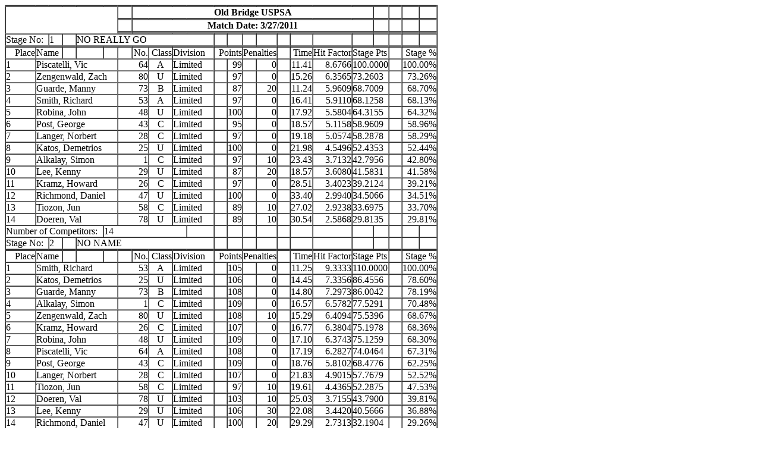

--- FILE ---
content_type: text/html
request_url: http://www.obcats.com/obcats-scores/2011-03-27/Pistol%20Limited.htm
body_size: 4024
content:
<title></title>
<TABLE CELLSPACING=0 CELLPADDING=0 BORDER=1 WIDTH=649>

<TR><TD NOWRAP WIDTH=33><TD NOWRAP WIDTH=22><TD NOWRAP WIDTH=22><TD NOWRAP WIDTH=22><TD NOWRAP WIDTH=44><TD NOWRAP WIDTH=22><TD NOWRAP WIDTH=22><TD NOWRAP WIDTH=22><TD NOWRAP WIDTH=33><TD NOWRAP WIDTH=22><TD NOWRAP WIDTH=44><TD NOWRAP WIDTH=22><TD NOWRAP WIDTH=22><TD NOWRAP WIDTH=22><TD NOWRAP WIDTH=33><TD NOWRAP WIDTH=22><TD NOWRAP WIDTH=33><TD NOWRAP WIDTH=66><TD NOWRAP WIDTH=33><TD NOWRAP WIDTH=22><TD NOWRAP WIDTH=22><TD NOWRAP WIDTH=22><TD NOWRAP WIDTH=22></TR>
<TR>
    <TH ALIGN=left COLSPAN=6 ROWSPAN=5></TH>





    <TD></TD>
    <TH COLSPAN=12>Old Bridge USPSA</TH>











    <TD></TD>
    <TD></TD>
    <TD></TD>
    <TD></TD>
</TR>
<TR>






    <TD></TD>
    <TD></TD>
    <TD></TD>
    <TD></TD>
    <TD></TD>
    <TD></TD>
    <TD></TD>
    <TD></TD>
    <TD></TD>
    <TD></TD>
    <TD></TD>
    <TD></TD>
    <TD></TD>
    <TD></TD>
    <TD></TD>
    <TD></TD>
    <TD></TD>
</TR>
<TR>






    <TD></TD>
    <TH COLSPAN=12>Match Date: 3/27/2011</TH>











    <TD></TD>
    <TD></TD>
    <TD></TD>
    <TD></TD>
</TR>
<TR>






    <TD></TD>
    <TH COLSPAN=12> </TH>











    <TD></TD>
    <TD></TD>
    <TD></TD>
    <TD></TD>
</TR>
<TR>






    <TD></TD>
    <TD></TD>
    <TD></TD>
    <TD></TD>
    <TD></TD>
    <TD></TD>
    <TD></TD>
    <TD></TD>
    <TD></TD>
    <TD></TD>
    <TD></TD>
    <TD></TD>
    <TD></TD>
    <TD></TD>
    <TD></TD>
    <TD></TD>
    <TD></TD>
</TR>
<TR>
    <TD NOWRAP COLSPAN=2>Stage No:</TD>

    <TD NOWRAP>1</TD>
    <TD></TD>
    <TD NOWRAP COLSPAN=7>NO REALLY GO</TD>






    <TD></TD>
    <TD></TD>
    <TD></TD>
    <TD></TD>
    <TD></TD>
    <TD></TD>
    <TD></TD>
    <TD></TD>
    <TD></TD>
    <TD></TD>
    <TD></TD>
    <TD></TD>
</TR>
<TR>
    <TD></TD>
    <TD></TD>
    <TD></TD>
    <TD></TD>
    <TD></TD>
    <TD></TD>
    <TD></TD>
    <TD></TD>
    <TD></TD>
    <TD></TD>
    <TD></TD>
    <TD></TD>
    <TD></TD>
    <TD></TD>
    <TD></TD>
    <TD></TD>
    <TD></TD>
    <TD></TD>
    <TD></TD>
    <TD></TD>
    <TD></TD>
    <TD></TD>
    <TD></TD>
</TR>
<TR>
    <TD NOWRAP ALIGN=right>Place</TD>
    <TD NOWRAP COLSPAN=2>Name</TD>

    <TD></TD>
    <TD></TD>
    <TD></TD>
    <TD></TD>
    <TD NOWRAP ALIGN=right>No.</TD>
    <TD NOWRAP ALIGN=right>Class</TD>
    <TD NOWRAP COLSPAN=2>Division</TD>

    <TD NOWRAP ALIGN=right COLSPAN=2>Points</TD>

    <TD NOWRAP ALIGN=right COLSPAN=2>Penalties</TD>

    <TD></TD>
    <TD NOWRAP ALIGN=right>Time</TD>
    <TD NOWRAP>Hit Factor</TD>
    <TD NOWRAP COLSPAN=2>Stage Pts</TD>

    <TD></TD>
    <TD NOWRAP ALIGN=right COLSPAN=2>Stage %</TD>

</TR>
<TR>
    <TD NOWRAP>   1</TD>
    <TD NOWRAP COLSPAN=5>Piscatelli, Vic</TD>




    <TD NOWRAP ALIGN=right COLSPAN=2>64</TD>

    <TD NOWRAP ALIGN=center>A</TD>
    <TD NOWRAP COLSPAN=2>Limited</TD>

    <TD></TD>
    <TD NOWRAP ALIGN=right>99</TD>
    <TD></TD>
    <TD NOWRAP ALIGN=right>0</TD>
    <TD></TD>
    <TD NOWRAP ALIGN=right>11.41</TD>
    <TD NOWRAP ALIGN=right>8.6766</TD>
    <TD NOWRAP COLSPAN=2>100.0000</TD>

    <TD></TD>
    <TD NOWRAP ALIGN=right COLSPAN=2>100.00%</TD>

</TR>
<TR>
    <TD NOWRAP>   2</TD>
    <TD NOWRAP COLSPAN=5>Zengenwald, Zach</TD>




    <TD NOWRAP ALIGN=right COLSPAN=2>80</TD>

    <TD NOWRAP ALIGN=center>U</TD>
    <TD NOWRAP COLSPAN=2>Limited</TD>

    <TD></TD>
    <TD NOWRAP ALIGN=right>97</TD>
    <TD></TD>
    <TD NOWRAP ALIGN=right>0</TD>
    <TD></TD>
    <TD NOWRAP ALIGN=right>15.26</TD>
    <TD NOWRAP ALIGN=right>6.3565</TD>
    <TD NOWRAP COLSPAN=2>73.2603</TD>

    <TD></TD>
    <TD NOWRAP ALIGN=right COLSPAN=2>73.26%</TD>

</TR>
<TR>
    <TD NOWRAP>   3</TD>
    <TD NOWRAP COLSPAN=5>Guarde, Manny</TD>




    <TD NOWRAP ALIGN=right COLSPAN=2>73</TD>

    <TD NOWRAP ALIGN=center>B</TD>
    <TD NOWRAP COLSPAN=2>Limited</TD>

    <TD></TD>
    <TD NOWRAP ALIGN=right>87</TD>
    <TD></TD>
    <TD NOWRAP ALIGN=right>20</TD>
    <TD></TD>
    <TD NOWRAP ALIGN=right>11.24</TD>
    <TD NOWRAP ALIGN=right>5.9609</TD>
    <TD NOWRAP COLSPAN=2>68.7009</TD>

    <TD></TD>
    <TD NOWRAP ALIGN=right COLSPAN=2>68.70%</TD>

</TR>
<TR>
    <TD NOWRAP>   4</TD>
    <TD NOWRAP COLSPAN=5>Smith, Richard</TD>




    <TD NOWRAP ALIGN=right COLSPAN=2>53</TD>

    <TD NOWRAP ALIGN=center>A</TD>
    <TD NOWRAP COLSPAN=2>Limited</TD>

    <TD></TD>
    <TD NOWRAP ALIGN=right>97</TD>
    <TD></TD>
    <TD NOWRAP ALIGN=right>0</TD>
    <TD></TD>
    <TD NOWRAP ALIGN=right>16.41</TD>
    <TD NOWRAP ALIGN=right>5.9110</TD>
    <TD NOWRAP COLSPAN=2>68.1258</TD>

    <TD></TD>
    <TD NOWRAP ALIGN=right COLSPAN=2>68.13%</TD>

</TR>
<TR>
    <TD NOWRAP>   5</TD>
    <TD NOWRAP COLSPAN=5>Robina, John</TD>




    <TD NOWRAP ALIGN=right COLSPAN=2>48</TD>

    <TD NOWRAP ALIGN=center>U</TD>
    <TD NOWRAP COLSPAN=2>Limited</TD>

    <TD></TD>
    <TD NOWRAP ALIGN=right>100</TD>
    <TD></TD>
    <TD NOWRAP ALIGN=right>0</TD>
    <TD></TD>
    <TD NOWRAP ALIGN=right>17.92</TD>
    <TD NOWRAP ALIGN=right>5.5804</TD>
    <TD NOWRAP COLSPAN=2>64.3155</TD>

    <TD></TD>
    <TD NOWRAP ALIGN=right COLSPAN=2>64.32%</TD>

</TR>
<TR>
    <TD NOWRAP>   6</TD>
    <TD NOWRAP COLSPAN=5>Post, George</TD>




    <TD NOWRAP ALIGN=right COLSPAN=2>43</TD>

    <TD NOWRAP ALIGN=center>C</TD>
    <TD NOWRAP COLSPAN=2>Limited</TD>

    <TD></TD>
    <TD NOWRAP ALIGN=right>95</TD>
    <TD></TD>
    <TD NOWRAP ALIGN=right>0</TD>
    <TD></TD>
    <TD NOWRAP ALIGN=right>18.57</TD>
    <TD NOWRAP ALIGN=right>5.1158</TD>
    <TD NOWRAP COLSPAN=2>58.9609</TD>

    <TD></TD>
    <TD NOWRAP ALIGN=right COLSPAN=2>58.96%</TD>

</TR>
<TR>
    <TD NOWRAP>   7</TD>
    <TD NOWRAP COLSPAN=5>Langer, Norbert</TD>




    <TD NOWRAP ALIGN=right COLSPAN=2>28</TD>

    <TD NOWRAP ALIGN=center>C</TD>
    <TD NOWRAP COLSPAN=2>Limited</TD>

    <TD></TD>
    <TD NOWRAP ALIGN=right>97</TD>
    <TD></TD>
    <TD NOWRAP ALIGN=right>0</TD>
    <TD></TD>
    <TD NOWRAP ALIGN=right>19.18</TD>
    <TD NOWRAP ALIGN=right>5.0574</TD>
    <TD NOWRAP COLSPAN=2>58.2878</TD>

    <TD></TD>
    <TD NOWRAP ALIGN=right COLSPAN=2>58.29%</TD>

</TR>
<TR>
    <TD NOWRAP>   8</TD>
    <TD NOWRAP COLSPAN=5>Katos, Demetrios</TD>




    <TD NOWRAP ALIGN=right COLSPAN=2>25</TD>

    <TD NOWRAP ALIGN=center>U</TD>
    <TD NOWRAP COLSPAN=2>Limited</TD>

    <TD></TD>
    <TD NOWRAP ALIGN=right>100</TD>
    <TD></TD>
    <TD NOWRAP ALIGN=right>0</TD>
    <TD></TD>
    <TD NOWRAP ALIGN=right>21.98</TD>
    <TD NOWRAP ALIGN=right>4.5496</TD>
    <TD NOWRAP COLSPAN=2>52.4353</TD>

    <TD></TD>
    <TD NOWRAP ALIGN=right COLSPAN=2>52.44%</TD>

</TR>
<TR>
    <TD NOWRAP>   9</TD>
    <TD NOWRAP COLSPAN=5>Alkalay, Simon</TD>




    <TD NOWRAP ALIGN=right COLSPAN=2>1</TD>

    <TD NOWRAP ALIGN=center>C</TD>
    <TD NOWRAP COLSPAN=2>Limited</TD>

    <TD></TD>
    <TD NOWRAP ALIGN=right>97</TD>
    <TD></TD>
    <TD NOWRAP ALIGN=right>10</TD>
    <TD></TD>
    <TD NOWRAP ALIGN=right>23.43</TD>
    <TD NOWRAP ALIGN=right>3.7132</TD>
    <TD NOWRAP COLSPAN=2>42.7956</TD>

    <TD></TD>
    <TD NOWRAP ALIGN=right COLSPAN=2>42.80%</TD>

</TR>
<TR>
    <TD NOWRAP>  10</TD>
    <TD NOWRAP COLSPAN=5>Lee, Kenny</TD>




    <TD NOWRAP ALIGN=right COLSPAN=2>29</TD>

    <TD NOWRAP ALIGN=center>U</TD>
    <TD NOWRAP COLSPAN=2>Limited</TD>

    <TD></TD>
    <TD NOWRAP ALIGN=right>87</TD>
    <TD></TD>
    <TD NOWRAP ALIGN=right>20</TD>
    <TD></TD>
    <TD NOWRAP ALIGN=right>18.57</TD>
    <TD NOWRAP ALIGN=right>3.6080</TD>
    <TD NOWRAP COLSPAN=2>41.5831</TD>

    <TD></TD>
    <TD NOWRAP ALIGN=right COLSPAN=2>41.58%</TD>

</TR>
<TR>
    <TD NOWRAP>  11</TD>
    <TD NOWRAP COLSPAN=5>Kramz, Howard</TD>




    <TD NOWRAP ALIGN=right COLSPAN=2>26</TD>

    <TD NOWRAP ALIGN=center>C</TD>
    <TD NOWRAP COLSPAN=2>Limited</TD>

    <TD></TD>
    <TD NOWRAP ALIGN=right>97</TD>
    <TD></TD>
    <TD NOWRAP ALIGN=right>0</TD>
    <TD></TD>
    <TD NOWRAP ALIGN=right>28.51</TD>
    <TD NOWRAP ALIGN=right>3.4023</TD>
    <TD NOWRAP COLSPAN=2>39.2124</TD>

    <TD></TD>
    <TD NOWRAP ALIGN=right COLSPAN=2>39.21%</TD>

</TR>
<TR>
    <TD NOWRAP>  12</TD>
    <TD NOWRAP COLSPAN=5>Richmond, Daniel</TD>




    <TD NOWRAP ALIGN=right COLSPAN=2>47</TD>

    <TD NOWRAP ALIGN=center>U</TD>
    <TD NOWRAP COLSPAN=2>Limited</TD>

    <TD></TD>
    <TD NOWRAP ALIGN=right>100</TD>
    <TD></TD>
    <TD NOWRAP ALIGN=right>0</TD>
    <TD></TD>
    <TD NOWRAP ALIGN=right>33.40</TD>
    <TD NOWRAP ALIGN=right>2.9940</TD>
    <TD NOWRAP COLSPAN=2>34.5066</TD>

    <TD></TD>
    <TD NOWRAP ALIGN=right COLSPAN=2>34.51%</TD>

</TR>
<TR>
    <TD NOWRAP>  13</TD>
    <TD NOWRAP COLSPAN=5>Tiozon, Jun</TD>




    <TD NOWRAP ALIGN=right COLSPAN=2>58</TD>

    <TD NOWRAP ALIGN=center>C</TD>
    <TD NOWRAP COLSPAN=2>Limited</TD>

    <TD></TD>
    <TD NOWRAP ALIGN=right>89</TD>
    <TD></TD>
    <TD NOWRAP ALIGN=right>10</TD>
    <TD></TD>
    <TD NOWRAP ALIGN=right>27.02</TD>
    <TD NOWRAP ALIGN=right>2.9238</TD>
    <TD NOWRAP COLSPAN=2>33.6975</TD>

    <TD></TD>
    <TD NOWRAP ALIGN=right COLSPAN=2>33.70%</TD>

</TR>
<TR>
    <TD NOWRAP>  14</TD>
    <TD NOWRAP COLSPAN=5>Doeren, Val</TD>




    <TD NOWRAP ALIGN=right COLSPAN=2>78</TD>

    <TD NOWRAP ALIGN=center>U</TD>
    <TD NOWRAP COLSPAN=2>Limited</TD>

    <TD></TD>
    <TD NOWRAP ALIGN=right>89</TD>
    <TD></TD>
    <TD NOWRAP ALIGN=right>10</TD>
    <TD></TD>
    <TD NOWRAP ALIGN=right>30.54</TD>
    <TD NOWRAP ALIGN=right>2.5868</TD>
    <TD NOWRAP COLSPAN=2>29.8135</TD>

    <TD></TD>
    <TD NOWRAP ALIGN=right COLSPAN=2>29.81%</TD>

</TR>
<TR>
    <TD NOWRAP COLSPAN=5>Number of Competitors:</TD>




    <TD NOWRAP COLSPAN=5>14</TD>




    <TD></TD>
    <TD></TD>
    <TD></TD>
    <TD></TD>
    <TD></TD>
    <TD></TD>
    <TD></TD>
    <TD></TD>
    <TD></TD>
    <TD></TD>
    <TD></TD>
    <TD></TD>
    <TD></TD>
</TR>
<TR>
    <TD NOWRAP COLSPAN=2>Stage No:</TD>

    <TD NOWRAP>2</TD>
    <TD></TD>
    <TD NOWRAP COLSPAN=7>NO NAME</TD>






    <TD></TD>
    <TD></TD>
    <TD></TD>
    <TD></TD>
    <TD></TD>
    <TD></TD>
    <TD></TD>
    <TD></TD>
    <TD></TD>
    <TD></TD>
    <TD></TD>
    <TD></TD>
</TR>
<TR>
    <TD></TD>
    <TD></TD>
    <TD></TD>
    <TD></TD>
    <TD></TD>
    <TD></TD>
    <TD></TD>
    <TD></TD>
    <TD></TD>
    <TD></TD>
    <TD></TD>
    <TD></TD>
    <TD></TD>
    <TD></TD>
    <TD></TD>
    <TD></TD>
    <TD></TD>
    <TD></TD>
    <TD></TD>
    <TD></TD>
    <TD></TD>
    <TD></TD>
    <TD></TD>
</TR>
<TR>
    <TD NOWRAP ALIGN=right>Place</TD>
    <TD NOWRAP COLSPAN=2>Name</TD>

    <TD></TD>
    <TD></TD>
    <TD></TD>
    <TD></TD>
    <TD NOWRAP ALIGN=right>No.</TD>
    <TD NOWRAP ALIGN=right>Class</TD>
    <TD NOWRAP COLSPAN=2>Division</TD>

    <TD NOWRAP ALIGN=right COLSPAN=2>Points</TD>

    <TD NOWRAP ALIGN=right COLSPAN=2>Penalties</TD>

    <TD></TD>
    <TD NOWRAP ALIGN=right>Time</TD>
    <TD NOWRAP>Hit Factor</TD>
    <TD NOWRAP COLSPAN=2>Stage Pts</TD>

    <TD></TD>
    <TD NOWRAP ALIGN=right COLSPAN=2>Stage %</TD>

</TR>
<TR>
    <TD NOWRAP>   1</TD>
    <TD NOWRAP COLSPAN=5>Smith, Richard</TD>




    <TD NOWRAP ALIGN=right COLSPAN=2>53</TD>

    <TD NOWRAP ALIGN=center>A</TD>
    <TD NOWRAP COLSPAN=2>Limited</TD>

    <TD></TD>
    <TD NOWRAP ALIGN=right>105</TD>
    <TD></TD>
    <TD NOWRAP ALIGN=right>0</TD>
    <TD></TD>
    <TD NOWRAP ALIGN=right>11.25</TD>
    <TD NOWRAP ALIGN=right>9.3333</TD>
    <TD NOWRAP COLSPAN=2>110.0000</TD>

    <TD></TD>
    <TD NOWRAP ALIGN=right COLSPAN=2>100.00%</TD>

</TR>
<TR>
    <TD NOWRAP>   2</TD>
    <TD NOWRAP COLSPAN=5>Katos, Demetrios</TD>




    <TD NOWRAP ALIGN=right COLSPAN=2>25</TD>

    <TD NOWRAP ALIGN=center>U</TD>
    <TD NOWRAP COLSPAN=2>Limited</TD>

    <TD></TD>
    <TD NOWRAP ALIGN=right>106</TD>
    <TD></TD>
    <TD NOWRAP ALIGN=right>0</TD>
    <TD></TD>
    <TD NOWRAP ALIGN=right>14.45</TD>
    <TD NOWRAP ALIGN=right>7.3356</TD>
    <TD NOWRAP COLSPAN=2>86.4556</TD>

    <TD></TD>
    <TD NOWRAP ALIGN=right COLSPAN=2>78.60%</TD>

</TR>
<TR>
    <TD NOWRAP>   3</TD>
    <TD NOWRAP COLSPAN=5>Guarde, Manny</TD>




    <TD NOWRAP ALIGN=right COLSPAN=2>73</TD>

    <TD NOWRAP ALIGN=center>B</TD>
    <TD NOWRAP COLSPAN=2>Limited</TD>

    <TD></TD>
    <TD NOWRAP ALIGN=right>108</TD>
    <TD></TD>
    <TD NOWRAP ALIGN=right>0</TD>
    <TD></TD>
    <TD NOWRAP ALIGN=right>14.80</TD>
    <TD NOWRAP ALIGN=right>7.2973</TD>
    <TD NOWRAP COLSPAN=2>86.0042</TD>

    <TD></TD>
    <TD NOWRAP ALIGN=right COLSPAN=2>78.19%</TD>

</TR>
<TR>
    <TD NOWRAP>   4</TD>
    <TD NOWRAP COLSPAN=5>Alkalay, Simon</TD>




    <TD NOWRAP ALIGN=right COLSPAN=2>1</TD>

    <TD NOWRAP ALIGN=center>C</TD>
    <TD NOWRAP COLSPAN=2>Limited</TD>

    <TD></TD>
    <TD NOWRAP ALIGN=right>109</TD>
    <TD></TD>
    <TD NOWRAP ALIGN=right>0</TD>
    <TD></TD>
    <TD NOWRAP ALIGN=right>16.57</TD>
    <TD NOWRAP ALIGN=right>6.5782</TD>
    <TD NOWRAP COLSPAN=2>77.5291</TD>

    <TD></TD>
    <TD NOWRAP ALIGN=right COLSPAN=2>70.48%</TD>

</TR>
<TR>
    <TD NOWRAP>   5</TD>
    <TD NOWRAP COLSPAN=5>Zengenwald, Zach</TD>




    <TD NOWRAP ALIGN=right COLSPAN=2>80</TD>

    <TD NOWRAP ALIGN=center>U</TD>
    <TD NOWRAP COLSPAN=2>Limited</TD>

    <TD></TD>
    <TD NOWRAP ALIGN=right>108</TD>
    <TD></TD>
    <TD NOWRAP ALIGN=right>10</TD>
    <TD></TD>
    <TD NOWRAP ALIGN=right>15.29</TD>
    <TD NOWRAP ALIGN=right>6.4094</TD>
    <TD NOWRAP COLSPAN=2>75.5396</TD>

    <TD></TD>
    <TD NOWRAP ALIGN=right COLSPAN=2>68.67%</TD>

</TR>
<TR>
    <TD NOWRAP>   6</TD>
    <TD NOWRAP COLSPAN=5>Kramz, Howard</TD>




    <TD NOWRAP ALIGN=right COLSPAN=2>26</TD>

    <TD NOWRAP ALIGN=center>C</TD>
    <TD NOWRAP COLSPAN=2>Limited</TD>

    <TD></TD>
    <TD NOWRAP ALIGN=right>107</TD>
    <TD></TD>
    <TD NOWRAP ALIGN=right>0</TD>
    <TD></TD>
    <TD NOWRAP ALIGN=right>16.77</TD>
    <TD NOWRAP ALIGN=right>6.3804</TD>
    <TD NOWRAP COLSPAN=2>75.1978</TD>

    <TD></TD>
    <TD NOWRAP ALIGN=right COLSPAN=2>68.36%</TD>

</TR>
<TR>
    <TD NOWRAP>   7</TD>
    <TD NOWRAP COLSPAN=5>Robina, John</TD>




    <TD NOWRAP ALIGN=right COLSPAN=2>48</TD>

    <TD NOWRAP ALIGN=center>U</TD>
    <TD NOWRAP COLSPAN=2>Limited</TD>

    <TD></TD>
    <TD NOWRAP ALIGN=right>109</TD>
    <TD></TD>
    <TD NOWRAP ALIGN=right>0</TD>
    <TD></TD>
    <TD NOWRAP ALIGN=right>17.10</TD>
    <TD NOWRAP ALIGN=right>6.3743</TD>
    <TD NOWRAP COLSPAN=2>75.1259</TD>

    <TD></TD>
    <TD NOWRAP ALIGN=right COLSPAN=2>68.30%</TD>

</TR>
<TR>
    <TD NOWRAP>   8</TD>
    <TD NOWRAP COLSPAN=5>Piscatelli, Vic</TD>




    <TD NOWRAP ALIGN=right COLSPAN=2>64</TD>

    <TD NOWRAP ALIGN=center>A</TD>
    <TD NOWRAP COLSPAN=2>Limited</TD>

    <TD></TD>
    <TD NOWRAP ALIGN=right>108</TD>
    <TD></TD>
    <TD NOWRAP ALIGN=right>0</TD>
    <TD></TD>
    <TD NOWRAP ALIGN=right>17.19</TD>
    <TD NOWRAP ALIGN=right>6.2827</TD>
    <TD NOWRAP COLSPAN=2>74.0464</TD>

    <TD></TD>
    <TD NOWRAP ALIGN=right COLSPAN=2>67.31%</TD>

</TR>
<TR>
    <TD NOWRAP>   9</TD>
    <TD NOWRAP COLSPAN=5>Post, George</TD>




    <TD NOWRAP ALIGN=right COLSPAN=2>43</TD>

    <TD NOWRAP ALIGN=center>C</TD>
    <TD NOWRAP COLSPAN=2>Limited</TD>

    <TD></TD>
    <TD NOWRAP ALIGN=right>109</TD>
    <TD></TD>
    <TD NOWRAP ALIGN=right>0</TD>
    <TD></TD>
    <TD NOWRAP ALIGN=right>18.76</TD>
    <TD NOWRAP ALIGN=right>5.8102</TD>
    <TD NOWRAP COLSPAN=2>68.4776</TD>

    <TD></TD>
    <TD NOWRAP ALIGN=right COLSPAN=2>62.25%</TD>

</TR>
<TR>
    <TD NOWRAP>  10</TD>
    <TD NOWRAP COLSPAN=5>Langer, Norbert</TD>




    <TD NOWRAP ALIGN=right COLSPAN=2>28</TD>

    <TD NOWRAP ALIGN=center>C</TD>
    <TD NOWRAP COLSPAN=2>Limited</TD>

    <TD></TD>
    <TD NOWRAP ALIGN=right>107</TD>
    <TD></TD>
    <TD NOWRAP ALIGN=right>0</TD>
    <TD></TD>
    <TD NOWRAP ALIGN=right>21.83</TD>
    <TD NOWRAP ALIGN=right>4.9015</TD>
    <TD NOWRAP COLSPAN=2>57.7679</TD>

    <TD></TD>
    <TD NOWRAP ALIGN=right COLSPAN=2>52.52%</TD>

</TR>
<TR>
    <TD NOWRAP>  11</TD>
    <TD NOWRAP COLSPAN=5>Tiozon, Jun</TD>




    <TD NOWRAP ALIGN=right COLSPAN=2>58</TD>

    <TD NOWRAP ALIGN=center>C</TD>
    <TD NOWRAP COLSPAN=2>Limited</TD>

    <TD></TD>
    <TD NOWRAP ALIGN=right>97</TD>
    <TD></TD>
    <TD NOWRAP ALIGN=right>10</TD>
    <TD></TD>
    <TD NOWRAP ALIGN=right>19.61</TD>
    <TD NOWRAP ALIGN=right>4.4365</TD>
    <TD NOWRAP COLSPAN=2>52.2875</TD>

    <TD></TD>
    <TD NOWRAP ALIGN=right COLSPAN=2>47.53%</TD>

</TR>
<TR>
    <TD NOWRAP>  12</TD>
    <TD NOWRAP COLSPAN=5>Doeren, Val</TD>




    <TD NOWRAP ALIGN=right COLSPAN=2>78</TD>

    <TD NOWRAP ALIGN=center>U</TD>
    <TD NOWRAP COLSPAN=2>Limited</TD>

    <TD></TD>
    <TD NOWRAP ALIGN=right>103</TD>
    <TD></TD>
    <TD NOWRAP ALIGN=right>10</TD>
    <TD></TD>
    <TD NOWRAP ALIGN=right>25.03</TD>
    <TD NOWRAP ALIGN=right>3.7155</TD>
    <TD NOWRAP COLSPAN=2>43.7900</TD>

    <TD></TD>
    <TD NOWRAP ALIGN=right COLSPAN=2>39.81%</TD>

</TR>
<TR>
    <TD NOWRAP>  13</TD>
    <TD NOWRAP COLSPAN=5>Lee, Kenny</TD>




    <TD NOWRAP ALIGN=right COLSPAN=2>29</TD>

    <TD NOWRAP ALIGN=center>U</TD>
    <TD NOWRAP COLSPAN=2>Limited</TD>

    <TD></TD>
    <TD NOWRAP ALIGN=right>106</TD>
    <TD></TD>
    <TD NOWRAP ALIGN=right>30</TD>
    <TD></TD>
    <TD NOWRAP ALIGN=right>22.08</TD>
    <TD NOWRAP ALIGN=right>3.4420</TD>
    <TD NOWRAP COLSPAN=2>40.5666</TD>

    <TD></TD>
    <TD NOWRAP ALIGN=right COLSPAN=2>36.88%</TD>

</TR>
<TR>
    <TD NOWRAP>  14</TD>
    <TD NOWRAP COLSPAN=5>Richmond, Daniel</TD>




    <TD NOWRAP ALIGN=right COLSPAN=2>47</TD>

    <TD NOWRAP ALIGN=center>U</TD>
    <TD NOWRAP COLSPAN=2>Limited</TD>

    <TD></TD>
    <TD NOWRAP ALIGN=right>100</TD>
    <TD></TD>
    <TD NOWRAP ALIGN=right>20</TD>
    <TD></TD>
    <TD NOWRAP ALIGN=right>29.29</TD>
    <TD NOWRAP ALIGN=right>2.7313</TD>
    <TD NOWRAP COLSPAN=2>32.1904</TD>

    <TD></TD>
    <TD NOWRAP ALIGN=right COLSPAN=2>29.26%</TD>

</TR>
<TR>
    <TD NOWRAP COLSPAN=5>Number of Competitors:</TD>




    <TD NOWRAP COLSPAN=5>14</TD>




    <TD></TD>
    <TD></TD>
    <TD></TD>
    <TD></TD>
    <TD></TD>
    <TD></TD>
    <TD></TD>
    <TD></TD>
    <TD></TD>
    <TD></TD>
    <TD></TD>
    <TD></TD>
    <TD></TD>
</TR>
<TR>
    <TD NOWRAP COLSPAN=2>Stage No:</TD>

    <TD NOWRAP>3</TD>
    <TD></TD>
    <TD NOWRAP COLSPAN=7>DID SIMON SAY THAT</TD>






    <TD></TD>
    <TD></TD>
    <TD></TD>
    <TD></TD>
    <TD></TD>
    <TD></TD>
    <TD></TD>
    <TD></TD>
    <TD></TD>
    <TD></TD>
    <TD></TD>
    <TD></TD>
</TR>
<TR>
    <TD></TD>
    <TD></TD>
    <TD></TD>
    <TD></TD>
    <TD></TD>
    <TD></TD>
    <TD></TD>
    <TD></TD>
    <TD></TD>
    <TD></TD>
    <TD></TD>
    <TD></TD>
    <TD></TD>
    <TD></TD>
    <TD></TD>
    <TD></TD>
    <TD></TD>
    <TD></TD>
    <TD></TD>
    <TD></TD>
    <TD></TD>
    <TD></TD>
    <TD></TD>
</TR>
<TR>
    <TD NOWRAP ALIGN=right>Place</TD>
    <TD NOWRAP COLSPAN=2>Name</TD>

    <TD></TD>
    <TD></TD>
    <TD></TD>
    <TD></TD>
    <TD NOWRAP ALIGN=right>No.</TD>
    <TD NOWRAP ALIGN=right>Class</TD>
    <TD NOWRAP COLSPAN=2>Division</TD>

    <TD NOWRAP ALIGN=right COLSPAN=2>Points</TD>

    <TD NOWRAP ALIGN=right COLSPAN=2>Penalties</TD>

    <TD></TD>
    <TD NOWRAP ALIGN=right>Time</TD>
    <TD NOWRAP>Hit Factor</TD>
    <TD NOWRAP COLSPAN=2>Stage Pts</TD>

    <TD></TD>
    <TD NOWRAP ALIGN=right COLSPAN=2>Stage %</TD>

</TR>
<TR>
    <TD NOWRAP>   1</TD>
    <TD NOWRAP COLSPAN=5>Smith, Richard</TD>




    <TD NOWRAP ALIGN=right COLSPAN=2>53</TD>

    <TD NOWRAP ALIGN=center>A</TD>
    <TD NOWRAP COLSPAN=2>Limited</TD>

    <TD></TD>
    <TD NOWRAP ALIGN=right>123</TD>
    <TD></TD>
    <TD NOWRAP ALIGN=right>0</TD>
    <TD></TD>
    <TD NOWRAP ALIGN=right>22.84</TD>
    <TD NOWRAP ALIGN=right>5.3853</TD>
    <TD NOWRAP COLSPAN=2>130.0000</TD>

    <TD></TD>
    <TD NOWRAP ALIGN=right COLSPAN=2>100.00%</TD>

</TR>
<TR>
    <TD NOWRAP>   2</TD>
    <TD NOWRAP COLSPAN=5>Katos, Demetrios</TD>




    <TD NOWRAP ALIGN=right COLSPAN=2>25</TD>

    <TD NOWRAP ALIGN=center>U</TD>
    <TD NOWRAP COLSPAN=2>Limited</TD>

    <TD></TD>
    <TD NOWRAP ALIGN=right>119</TD>
    <TD></TD>
    <TD NOWRAP ALIGN=right>0</TD>
    <TD></TD>
    <TD NOWRAP ALIGN=right>28.55</TD>
    <TD NOWRAP ALIGN=right>4.1681</TD>
    <TD NOWRAP COLSPAN=2>100.6171</TD>

    <TD></TD>
    <TD NOWRAP ALIGN=right COLSPAN=2>77.40%</TD>

</TR>
<TR>
    <TD NOWRAP>   3</TD>
    <TD NOWRAP COLSPAN=5>Piscatelli, Vic</TD>




    <TD NOWRAP ALIGN=right COLSPAN=2>64</TD>

    <TD NOWRAP ALIGN=center>A</TD>
    <TD NOWRAP COLSPAN=2>Limited</TD>

    <TD></TD>
    <TD NOWRAP ALIGN=right>114</TD>
    <TD></TD>
    <TD NOWRAP ALIGN=right>0</TD>
    <TD></TD>
    <TD NOWRAP ALIGN=right>27.57</TD>
    <TD NOWRAP ALIGN=right>4.1349</TD>
    <TD NOWRAP COLSPAN=2>99.8156</TD>

    <TD></TD>
    <TD NOWRAP ALIGN=right COLSPAN=2>76.78%</TD>

</TR>
<TR>
    <TD NOWRAP>   4</TD>
    <TD NOWRAP COLSPAN=5>Kramz, Howard</TD>




    <TD NOWRAP ALIGN=right COLSPAN=2>26</TD>

    <TD NOWRAP ALIGN=center>C</TD>
    <TD NOWRAP COLSPAN=2>Limited</TD>

    <TD></TD>
    <TD NOWRAP ALIGN=right>123</TD>
    <TD></TD>
    <TD NOWRAP ALIGN=right>0</TD>
    <TD></TD>
    <TD NOWRAP ALIGN=right>31.29</TD>
    <TD NOWRAP ALIGN=right>3.9310</TD>
    <TD NOWRAP COLSPAN=2>94.8935</TD>

    <TD></TD>
    <TD NOWRAP ALIGN=right COLSPAN=2>73.00%</TD>

</TR>
<TR>
    <TD NOWRAP>   5</TD>
    <TD NOWRAP COLSPAN=5>Post, George</TD>




    <TD NOWRAP ALIGN=right COLSPAN=2>43</TD>

    <TD NOWRAP ALIGN=center>C</TD>
    <TD NOWRAP COLSPAN=2>Limited</TD>

    <TD></TD>
    <TD NOWRAP ALIGN=right>126</TD>
    <TD></TD>
    <TD NOWRAP ALIGN=right>0</TD>
    <TD></TD>
    <TD NOWRAP ALIGN=right>32.18</TD>
    <TD NOWRAP ALIGN=right>3.9155</TD>
    <TD NOWRAP COLSPAN=2>94.5193</TD>

    <TD></TD>
    <TD NOWRAP ALIGN=right COLSPAN=2>72.71%</TD>

</TR>
<TR>
    <TD NOWRAP>   6</TD>
    <TD NOWRAP COLSPAN=5>Zengenwald, Zach</TD>




    <TD NOWRAP ALIGN=right COLSPAN=2>80</TD>

    <TD NOWRAP ALIGN=center>U</TD>
    <TD NOWRAP COLSPAN=2>Limited</TD>

    <TD></TD>
    <TD NOWRAP ALIGN=right>111</TD>
    <TD></TD>
    <TD NOWRAP ALIGN=right>20</TD>
    <TD></TD>
    <TD NOWRAP ALIGN=right>23.79</TD>
    <TD NOWRAP ALIGN=right>3.8251</TD>
    <TD NOWRAP COLSPAN=2>92.3371</TD>

    <TD></TD>
    <TD NOWRAP ALIGN=right COLSPAN=2>71.03%</TD>

</TR>
<TR>
    <TD NOWRAP>   7</TD>
    <TD NOWRAP COLSPAN=5>Guarde, Manny</TD>




    <TD NOWRAP ALIGN=right COLSPAN=2>73</TD>

    <TD NOWRAP ALIGN=center>B</TD>
    <TD NOWRAP COLSPAN=2>Limited</TD>

    <TD></TD>
    <TD NOWRAP ALIGN=right>116</TD>
    <TD></TD>
    <TD NOWRAP ALIGN=right>0</TD>
    <TD></TD>
    <TD NOWRAP ALIGN=right>32.76</TD>
    <TD NOWRAP ALIGN=right>3.5409</TD>
    <TD NOWRAP COLSPAN=2>85.4766</TD>

    <TD></TD>
    <TD NOWRAP ALIGN=right COLSPAN=2>65.75%</TD>

</TR>
<TR>
    <TD NOWRAP>   8</TD>
    <TD NOWRAP COLSPAN=5>Robina, John</TD>




    <TD NOWRAP ALIGN=right COLSPAN=2>48</TD>

    <TD NOWRAP ALIGN=center>U</TD>
    <TD NOWRAP COLSPAN=2>Limited</TD>

    <TD></TD>
    <TD NOWRAP ALIGN=right>124</TD>
    <TD></TD>
    <TD NOWRAP ALIGN=right>0</TD>
    <TD></TD>
    <TD NOWRAP ALIGN=right>35.43</TD>
    <TD NOWRAP ALIGN=right>3.4999</TD>
    <TD NOWRAP COLSPAN=2>84.4868</TD>

    <TD></TD>
    <TD NOWRAP ALIGN=right COLSPAN=2>64.99%</TD>

</TR>
<TR>
    <TD NOWRAP>   9</TD>
    <TD NOWRAP COLSPAN=5>Tiozon, Jun</TD>




    <TD NOWRAP ALIGN=right COLSPAN=2>58</TD>

    <TD NOWRAP ALIGN=center>C</TD>
    <TD NOWRAP COLSPAN=2>Limited</TD>

    <TD></TD>
    <TD NOWRAP ALIGN=right>124</TD>
    <TD></TD>
    <TD NOWRAP ALIGN=right>0</TD>
    <TD></TD>
    <TD NOWRAP ALIGN=right>36.80</TD>
    <TD NOWRAP ALIGN=right>3.3696</TD>
    <TD NOWRAP COLSPAN=2>81.3414</TD>

    <TD></TD>
    <TD NOWRAP ALIGN=right COLSPAN=2>62.57%</TD>

</TR>
<TR>
    <TD NOWRAP>  10</TD>
    <TD NOWRAP COLSPAN=5>Langer, Norbert</TD>




    <TD NOWRAP ALIGN=right COLSPAN=2>28</TD>

    <TD NOWRAP ALIGN=center>C</TD>
    <TD NOWRAP COLSPAN=2>Limited</TD>

    <TD></TD>
    <TD NOWRAP ALIGN=right>117</TD>
    <TD></TD>
    <TD NOWRAP ALIGN=right>10</TD>
    <TD></TD>
    <TD NOWRAP ALIGN=right>35.91</TD>
    <TD NOWRAP ALIGN=right>2.9797</TD>
    <TD NOWRAP COLSPAN=2>71.9293</TD>

    <TD></TD>
    <TD NOWRAP ALIGN=right COLSPAN=2>55.33%</TD>

</TR>
<TR>
    <TD NOWRAP>  11</TD>
    <TD NOWRAP COLSPAN=5>Richmond, Daniel</TD>




    <TD NOWRAP ALIGN=right COLSPAN=2>47</TD>

    <TD NOWRAP ALIGN=center>U</TD>
    <TD NOWRAP COLSPAN=2>Limited</TD>

    <TD></TD>
    <TD NOWRAP ALIGN=right>116</TD>
    <TD></TD>
    <TD NOWRAP ALIGN=right>0</TD>
    <TD></TD>
    <TD NOWRAP ALIGN=right>42.86</TD>
    <TD NOWRAP ALIGN=right>2.7065</TD>
    <TD NOWRAP COLSPAN=2>65.3343</TD>

    <TD></TD>
    <TD NOWRAP ALIGN=right COLSPAN=2>50.26%</TD>

</TR>
<TR>
    <TD NOWRAP>  12</TD>
    <TD NOWRAP COLSPAN=5>Alkalay, Simon</TD>




    <TD NOWRAP ALIGN=right COLSPAN=2>1</TD>

    <TD NOWRAP ALIGN=center>C</TD>
    <TD NOWRAP COLSPAN=2>Limited</TD>

    <TD></TD>
    <TD NOWRAP ALIGN=right>108</TD>
    <TD></TD>
    <TD NOWRAP ALIGN=right>30</TD>
    <TD></TD>
    <TD NOWRAP ALIGN=right>32.67</TD>
    <TD NOWRAP ALIGN=right>2.3875</TD>
    <TD NOWRAP COLSPAN=2>57.6337</TD>

    <TD></TD>
    <TD NOWRAP ALIGN=right COLSPAN=2>44.33%</TD>

</TR>
<TR>
    <TD NOWRAP>  13</TD>
    <TD NOWRAP COLSPAN=5>Lee, Kenny</TD>




    <TD NOWRAP ALIGN=right COLSPAN=2>29</TD>

    <TD NOWRAP ALIGN=center>U</TD>
    <TD NOWRAP COLSPAN=2>Limited</TD>

    <TD></TD>
    <TD NOWRAP ALIGN=right>113</TD>
    <TD></TD>
    <TD NOWRAP ALIGN=right>0</TD>
    <TD></TD>
    <TD NOWRAP ALIGN=right>55.08</TD>
    <TD NOWRAP ALIGN=right>2.0516</TD>
    <TD NOWRAP COLSPAN=2>49.5252</TD>

    <TD></TD>
    <TD NOWRAP ALIGN=right COLSPAN=2>38.10%</TD>

</TR>
<TR>
    <TD NOWRAP>  14</TD>
    <TD NOWRAP COLSPAN=5>Doeren, Val</TD>




    <TD NOWRAP ALIGN=right COLSPAN=2>78</TD>

    <TD NOWRAP ALIGN=center>U</TD>
    <TD NOWRAP COLSPAN=2>Limited</TD>

    <TD></TD>
    <TD NOWRAP ALIGN=right>96</TD>
    <TD></TD>
    <TD NOWRAP ALIGN=right>40</TD>
    <TD></TD>
    <TD NOWRAP ALIGN=right>42.01</TD>
    <TD NOWRAP ALIGN=right>1.3330</TD>
    <TD NOWRAP COLSPAN=2>32.1783</TD>

    <TD></TD>
    <TD NOWRAP ALIGN=right COLSPAN=2>24.75%</TD>

</TR>
<TR>
    <TD NOWRAP COLSPAN=5>Number of Competitors:</TD>




    <TD NOWRAP COLSPAN=5>14</TD>




    <TD></TD>
    <TD></TD>
    <TD></TD>
    <TD></TD>
    <TD></TD>
    <TD></TD>
    <TD></TD>
    <TD></TD>
    <TD></TD>
    <TD></TD>
    <TD></TD>
    <TD></TD>
    <TD></TD>
</TR>
<TR>
    <TD NOWRAP COLSPAN=2>Stage No:</TD>

    <TD NOWRAP>4</TD>
    <TD></TD>
    <TD NOWRAP COLSPAN=7>2011</TD>






    <TD></TD>
    <TD></TD>
    <TD></TD>
    <TD></TD>
    <TD></TD>
    <TD></TD>
    <TD></TD>
    <TD></TD>
    <TD></TD>
    <TD></TD>
    <TD></TD>
    <TD></TD>
</TR>
<TR>
    <TD></TD>
    <TD></TD>
    <TD></TD>
    <TD></TD>
    <TD></TD>
    <TD></TD>
    <TD></TD>
    <TD></TD>
    <TD></TD>
    <TD></TD>
    <TD></TD>
    <TD></TD>
    <TD></TD>
    <TD></TD>
    <TD></TD>
    <TD></TD>
    <TD></TD>
    <TD></TD>
    <TD></TD>
    <TD></TD>
    <TD></TD>
    <TD></TD>
    <TD></TD>
</TR>
<TR>
    <TD NOWRAP ALIGN=right>Place</TD>
    <TD NOWRAP COLSPAN=2>Name</TD>

    <TD></TD>
    <TD></TD>
    <TD></TD>
    <TD></TD>
    <TD NOWRAP ALIGN=right>No.</TD>
    <TD NOWRAP ALIGN=right>Class</TD>
    <TD NOWRAP COLSPAN=2>Division</TD>

    <TD NOWRAP ALIGN=right COLSPAN=2>Points</TD>

    <TD NOWRAP ALIGN=right COLSPAN=2>Penalties</TD>

    <TD></TD>
    <TD NOWRAP ALIGN=right>Time</TD>
    <TD NOWRAP>Hit Factor</TD>
    <TD NOWRAP COLSPAN=2>Stage Pts</TD>

    <TD></TD>
    <TD NOWRAP ALIGN=right COLSPAN=2>Stage %</TD>

</TR>
<TR>
    <TD NOWRAP>   1</TD>
    <TD NOWRAP COLSPAN=5>Smith, Richard</TD>




    <TD NOWRAP ALIGN=right COLSPAN=2>53</TD>

    <TD NOWRAP ALIGN=center>A</TD>
    <TD NOWRAP COLSPAN=2>Limited</TD>

    <TD></TD>
    <TD NOWRAP ALIGN=right>134</TD>
    <TD></TD>
    <TD NOWRAP ALIGN=right>0</TD>
    <TD></TD>
    <TD NOWRAP ALIGN=right>21.83</TD>
    <TD NOWRAP ALIGN=right>6.1383</TD>
    <TD NOWRAP COLSPAN=2>145.0000</TD>

    <TD></TD>
    <TD NOWRAP ALIGN=right COLSPAN=2>100.00%</TD>

</TR>
<TR>
    <TD NOWRAP>   2</TD>
    <TD NOWRAP COLSPAN=5>Zengenwald, Zach</TD>




    <TD NOWRAP ALIGN=right COLSPAN=2>80</TD>

    <TD NOWRAP ALIGN=center>U</TD>
    <TD NOWRAP COLSPAN=2>Limited</TD>

    <TD></TD>
    <TD NOWRAP ALIGN=right>132</TD>
    <TD></TD>
    <TD NOWRAP ALIGN=right>0</TD>
    <TD></TD>
    <TD NOWRAP ALIGN=right>24.98</TD>
    <TD NOWRAP ALIGN=right>5.2842</TD>
    <TD NOWRAP COLSPAN=2>124.8243</TD>

    <TD></TD>
    <TD NOWRAP ALIGN=right COLSPAN=2>86.09%</TD>

</TR>
<TR>
    <TD NOWRAP>   3</TD>
    <TD NOWRAP COLSPAN=5>Piscatelli, Vic</TD>




    <TD NOWRAP ALIGN=right COLSPAN=2>64</TD>

    <TD NOWRAP ALIGN=center>A</TD>
    <TD NOWRAP COLSPAN=2>Limited</TD>

    <TD></TD>
    <TD NOWRAP ALIGN=right>134</TD>
    <TD></TD>
    <TD NOWRAP ALIGN=right>10</TD>
    <TD></TD>
    <TD NOWRAP ALIGN=right>23.81</TD>
    <TD NOWRAP ALIGN=right>5.2079</TD>
    <TD NOWRAP COLSPAN=2>123.0219</TD>

    <TD></TD>
    <TD NOWRAP ALIGN=right COLSPAN=2>84.84%</TD>

</TR>
<TR>
    <TD NOWRAP>   4</TD>
    <TD NOWRAP COLSPAN=5>Post, George</TD>




    <TD NOWRAP ALIGN=right COLSPAN=2>43</TD>

    <TD NOWRAP ALIGN=center>C</TD>
    <TD NOWRAP COLSPAN=2>Limited</TD>

    <TD></TD>
    <TD NOWRAP ALIGN=right>132</TD>
    <TD></TD>
    <TD NOWRAP ALIGN=right>0</TD>
    <TD></TD>
    <TD NOWRAP ALIGN=right>31.27</TD>
    <TD NOWRAP ALIGN=right>4.2213</TD>
    <TD NOWRAP COLSPAN=2>99.7163</TD>

    <TD></TD>
    <TD NOWRAP ALIGN=right COLSPAN=2>68.77%</TD>

</TR>
<TR>
    <TD NOWRAP>   5</TD>
    <TD NOWRAP COLSPAN=5>Guarde, Manny</TD>




    <TD NOWRAP ALIGN=right COLSPAN=2>73</TD>

    <TD NOWRAP ALIGN=center>B</TD>
    <TD NOWRAP COLSPAN=2>Limited</TD>

    <TD></TD>
    <TD NOWRAP ALIGN=right>123</TD>
    <TD></TD>
    <TD NOWRAP ALIGN=right>20</TD>
    <TD></TD>
    <TD NOWRAP ALIGN=right>25.57</TD>
    <TD NOWRAP ALIGN=right>4.0282</TD>
    <TD NOWRAP COLSPAN=2>95.1548</TD>

    <TD></TD>
    <TD NOWRAP ALIGN=right COLSPAN=2>65.62%</TD>

</TR>
<TR>
    <TD NOWRAP>   6</TD>
    <TD NOWRAP COLSPAN=5>Robina, John</TD>




    <TD NOWRAP ALIGN=right COLSPAN=2>48</TD>

    <TD NOWRAP ALIGN=center>U</TD>
    <TD NOWRAP COLSPAN=2>Limited</TD>

    <TD></TD>
    <TD NOWRAP ALIGN=right>130</TD>
    <TD></TD>
    <TD NOWRAP ALIGN=right>0</TD>
    <TD></TD>
    <TD NOWRAP ALIGN=right>35.29</TD>
    <TD NOWRAP ALIGN=right>3.6838</TD>
    <TD NOWRAP COLSPAN=2>87.0194</TD>

    <TD></TD>
    <TD NOWRAP ALIGN=right COLSPAN=2>60.01%</TD>

</TR>
<TR>
    <TD NOWRAP>   7</TD>
    <TD NOWRAP COLSPAN=5>Alkalay, Simon</TD>




    <TD NOWRAP ALIGN=right COLSPAN=2>1</TD>

    <TD NOWRAP ALIGN=center>C</TD>
    <TD NOWRAP COLSPAN=2>Limited</TD>

    <TD></TD>
    <TD NOWRAP ALIGN=right>136</TD>
    <TD></TD>
    <TD NOWRAP ALIGN=right>10</TD>
    <TD></TD>
    <TD NOWRAP ALIGN=right>34.52</TD>
    <TD NOWRAP ALIGN=right>3.6501</TD>
    <TD NOWRAP COLSPAN=2>86.2233</TD>

    <TD></TD>
    <TD NOWRAP ALIGN=right COLSPAN=2>59.46%</TD>

</TR>
<TR>
    <TD NOWRAP>   8</TD>
    <TD NOWRAP COLSPAN=5>Langer, Norbert</TD>




    <TD NOWRAP ALIGN=right COLSPAN=2>28</TD>

    <TD NOWRAP ALIGN=center>C</TD>
    <TD NOWRAP COLSPAN=2>Limited</TD>

    <TD></TD>
    <TD NOWRAP ALIGN=right>136</TD>
    <TD></TD>
    <TD NOWRAP ALIGN=right>0</TD>
    <TD></TD>
    <TD NOWRAP ALIGN=right>37.99</TD>
    <TD NOWRAP ALIGN=right>3.5799</TD>
    <TD NOWRAP COLSPAN=2>84.5650</TD>

    <TD></TD>
    <TD NOWRAP ALIGN=right COLSPAN=2>58.32%</TD>

</TR>
<TR>
    <TD NOWRAP>   9</TD>
    <TD NOWRAP COLSPAN=5>Richmond, Daniel</TD>




    <TD NOWRAP ALIGN=right COLSPAN=2>47</TD>

    <TD NOWRAP ALIGN=center>U</TD>
    <TD NOWRAP COLSPAN=2>Limited</TD>

    <TD></TD>
    <TD NOWRAP ALIGN=right>138</TD>
    <TD></TD>
    <TD NOWRAP ALIGN=right>0</TD>
    <TD></TD>
    <TD NOWRAP ALIGN=right>39.21</TD>
    <TD NOWRAP ALIGN=right>3.5195</TD>
    <TD NOWRAP COLSPAN=2>83.1382</TD>

    <TD></TD>
    <TD NOWRAP ALIGN=right COLSPAN=2>57.34%</TD>

</TR>
<TR>
    <TD NOWRAP>  10</TD>
    <TD NOWRAP COLSPAN=5>Katos, Demetrios</TD>




    <TD NOWRAP ALIGN=right COLSPAN=2>25</TD>

    <TD NOWRAP ALIGN=center>U</TD>
    <TD NOWRAP COLSPAN=2>Limited</TD>

    <TD></TD>
    <TD NOWRAP ALIGN=right>135</TD>
    <TD></TD>
    <TD NOWRAP ALIGN=right>10</TD>
    <TD></TD>
    <TD NOWRAP ALIGN=right>35.89</TD>
    <TD NOWRAP ALIGN=right>3.4829</TD>
    <TD NOWRAP COLSPAN=2>82.2737</TD>

    <TD></TD>
    <TD NOWRAP ALIGN=right COLSPAN=2>56.74%</TD>

</TR>
<TR>
    <TD NOWRAP>  11</TD>
    <TD NOWRAP COLSPAN=5>Kramz, Howard</TD>




    <TD NOWRAP ALIGN=right COLSPAN=2>26</TD>

    <TD NOWRAP ALIGN=center>C</TD>
    <TD NOWRAP COLSPAN=2>Limited</TD>

    <TD></TD>
    <TD NOWRAP ALIGN=right>111</TD>
    <TD></TD>
    <TD NOWRAP ALIGN=right>20</TD>
    <TD></TD>
    <TD NOWRAP ALIGN=right>37.31</TD>
    <TD NOWRAP ALIGN=right>2.4390</TD>
    <TD NOWRAP COLSPAN=2>57.6145</TD>

    <TD></TD>
    <TD NOWRAP ALIGN=right COLSPAN=2>39.73%</TD>

</TR>
<TR>
    <TD NOWRAP>  12</TD>
    <TD NOWRAP COLSPAN=5>Tiozon, Jun</TD>




    <TD NOWRAP ALIGN=right COLSPAN=2>58</TD>

    <TD NOWRAP ALIGN=center>C</TD>
    <TD NOWRAP COLSPAN=2>Limited</TD>

    <TD></TD>
    <TD NOWRAP ALIGN=right>110</TD>
    <TD></TD>
    <TD NOWRAP ALIGN=right>30</TD>
    <TD></TD>
    <TD NOWRAP ALIGN=right>38.07</TD>
    <TD NOWRAP ALIGN=right>2.1014</TD>
    <TD NOWRAP COLSPAN=2>49.6396</TD>

    <TD></TD>
    <TD NOWRAP ALIGN=right COLSPAN=2>34.23%</TD>

</TR>
<TR>
    <TD NOWRAP>  13</TD>
    <TD NOWRAP COLSPAN=5>Doeren, Val</TD>




    <TD NOWRAP ALIGN=right COLSPAN=2>78</TD>

    <TD NOWRAP ALIGN=center>U</TD>
    <TD NOWRAP COLSPAN=2>Limited</TD>

    <TD></TD>
    <TD NOWRAP ALIGN=right>123</TD>
    <TD></TD>
    <TD NOWRAP ALIGN=right>50</TD>
    <TD></TD>
    <TD NOWRAP ALIGN=right>54.47</TD>
    <TD NOWRAP ALIGN=right>1.3402</TD>
    <TD NOWRAP COLSPAN=2>31.6584</TD>

    <TD></TD>
    <TD NOWRAP ALIGN=right COLSPAN=2>21.83%</TD>

</TR>
<TR>
    <TD NOWRAP>  14</TD>
    <TD NOWRAP COLSPAN=5>Lee, Kenny</TD>




    <TD NOWRAP ALIGN=right COLSPAN=2>29</TD>

    <TD NOWRAP ALIGN=center>U</TD>
    <TD NOWRAP COLSPAN=2>Limited</TD>

    <TD></TD>
    <TD NOWRAP ALIGN=right>115</TD>
    <TD></TD>
    <TD NOWRAP ALIGN=right>80</TD>
    <TD></TD>
    <TD NOWRAP ALIGN=right>43.20</TD>
    <TD NOWRAP ALIGN=right>0.8102</TD>
    <TD NOWRAP COLSPAN=2>19.1387</TD>

    <TD></TD>
    <TD NOWRAP ALIGN=right COLSPAN=2>13.20%</TD>

</TR>
<TR>
    <TD NOWRAP COLSPAN=5>Number of Competitors:</TD>




    <TD NOWRAP COLSPAN=5>14</TD>




    <TD></TD>
    <TD></TD>
    <TD></TD>
    <TD></TD>
    <TD></TD>
    <TD></TD>
    <TD></TD>
    <TD></TD>
    <TD></TD>
    <TD></TD>
    <TD></TD>
    <TD></TD>
    <TD></TD>
</TR>
<TR>
    <TD NOWRAP COLSPAN=2>Stage No:</TD>

    <TD NOWRAP>5</TD>
    <TD></TD>
    <TD NOWRAP COLSPAN=7>RUN FOREST RUN</TD>






    <TD></TD>
    <TD></TD>
    <TD></TD>
    <TD></TD>
    <TD></TD>
    <TD></TD>
    <TD></TD>
    <TD></TD>
    <TD></TD>
    <TD></TD>
    <TD></TD>
    <TD></TD>
</TR>
<TR>
    <TD></TD>
    <TD></TD>
    <TD></TD>
    <TD></TD>
    <TD></TD>
    <TD></TD>
    <TD></TD>
    <TD></TD>
    <TD></TD>
    <TD></TD>
    <TD></TD>
    <TD></TD>
    <TD></TD>
    <TD></TD>
    <TD></TD>
    <TD></TD>
    <TD></TD>
    <TD></TD>
    <TD></TD>
    <TD></TD>
    <TD></TD>
    <TD></TD>
    <TD></TD>
</TR>
<TR>
    <TD NOWRAP ALIGN=right>Place</TD>
    <TD NOWRAP COLSPAN=2>Name</TD>

    <TD></TD>
    <TD></TD>
    <TD></TD>
    <TD></TD>
    <TD NOWRAP ALIGN=right>No.</TD>
    <TD NOWRAP ALIGN=right>Class</TD>
    <TD NOWRAP COLSPAN=2>Division</TD>

    <TD NOWRAP ALIGN=right COLSPAN=2>Points</TD>

    <TD NOWRAP ALIGN=right COLSPAN=2>Penalties</TD>

    <TD></TD>
    <TD NOWRAP ALIGN=right>Time</TD>
    <TD NOWRAP>Hit Factor</TD>
    <TD NOWRAP COLSPAN=2>Stage Pts</TD>

    <TD></TD>
    <TD NOWRAP ALIGN=right COLSPAN=2>Stage %</TD>

</TR>
<TR>
    <TD NOWRAP>   1</TD>
    <TD NOWRAP COLSPAN=5>Smith, Richard</TD>




    <TD NOWRAP ALIGN=right COLSPAN=2>53</TD>

    <TD NOWRAP ALIGN=center>A</TD>
    <TD NOWRAP COLSPAN=2>Limited</TD>

    <TD></TD>
    <TD NOWRAP ALIGN=right>150</TD>
    <TD></TD>
    <TD NOWRAP ALIGN=right>0</TD>
    <TD></TD>
    <TD NOWRAP ALIGN=right>21.23</TD>
    <TD NOWRAP ALIGN=right>7.0655</TD>
    <TD NOWRAP COLSPAN=2>155.0000</TD>

    <TD></TD>
    <TD NOWRAP ALIGN=right COLSPAN=2>100.00%</TD>

</TR>
<TR>
    <TD NOWRAP>   2</TD>
    <TD NOWRAP COLSPAN=5>Guarde, Manny</TD>




    <TD NOWRAP ALIGN=right COLSPAN=2>73</TD>

    <TD NOWRAP ALIGN=center>B</TD>
    <TD NOWRAP COLSPAN=2>Limited</TD>

    <TD></TD>
    <TD NOWRAP ALIGN=right>143</TD>
    <TD></TD>
    <TD NOWRAP ALIGN=right>0</TD>
    <TD></TD>
    <TD NOWRAP ALIGN=right>27.29</TD>
    <TD NOWRAP ALIGN=right>5.2400</TD>
    <TD NOWRAP COLSPAN=2>114.9529</TD>

    <TD></TD>
    <TD NOWRAP ALIGN=right COLSPAN=2>74.16%</TD>

</TR>
<TR>
    <TD NOWRAP>   3</TD>
    <TD NOWRAP COLSPAN=5>Robina, John</TD>




    <TD NOWRAP ALIGN=right COLSPAN=2>48</TD>

    <TD NOWRAP ALIGN=center>U</TD>
    <TD NOWRAP COLSPAN=2>Limited</TD>

    <TD></TD>
    <TD NOWRAP ALIGN=right>151</TD>
    <TD></TD>
    <TD NOWRAP ALIGN=right>0</TD>
    <TD></TD>
    <TD NOWRAP ALIGN=right>31.52</TD>
    <TD NOWRAP ALIGN=right>4.7906</TD>
    <TD NOWRAP COLSPAN=2>105.0942</TD>

    <TD></TD>
    <TD NOWRAP ALIGN=right COLSPAN=2>67.80%</TD>

</TR>
<TR>
    <TD NOWRAP>   4</TD>
    <TD NOWRAP COLSPAN=5>Alkalay, Simon</TD>




    <TD NOWRAP ALIGN=right COLSPAN=2>1</TD>

    <TD NOWRAP ALIGN=center>C</TD>
    <TD NOWRAP COLSPAN=2>Limited</TD>

    <TD></TD>
    <TD NOWRAP ALIGN=right>148</TD>
    <TD></TD>
    <TD NOWRAP ALIGN=right>0</TD>
    <TD></TD>
    <TD NOWRAP ALIGN=right>34.00</TD>
    <TD NOWRAP ALIGN=right>4.3529</TD>
    <TD NOWRAP COLSPAN=2>95.4921</TD>

    <TD></TD>
    <TD NOWRAP ALIGN=right COLSPAN=2>61.61%</TD>

</TR>
<TR>
    <TD NOWRAP>   5</TD>
    <TD NOWRAP COLSPAN=5>Zengenwald, Zach</TD>




    <TD NOWRAP ALIGN=right COLSPAN=2>80</TD>

    <TD NOWRAP ALIGN=center>U</TD>
    <TD NOWRAP COLSPAN=2>Limited</TD>

    <TD></TD>
    <TD NOWRAP ALIGN=right>142</TD>
    <TD></TD>
    <TD NOWRAP ALIGN=right>10</TD>
    <TD></TD>
    <TD NOWRAP ALIGN=right>32.00</TD>
    <TD NOWRAP ALIGN=right>4.1250</TD>
    <TD NOWRAP COLSPAN=2>90.4925</TD>

    <TD></TD>
    <TD NOWRAP ALIGN=right COLSPAN=2>58.38%</TD>

</TR>
<TR>
    <TD NOWRAP>   6</TD>
    <TD NOWRAP COLSPAN=5>Post, George</TD>




    <TD NOWRAP ALIGN=right COLSPAN=2>43</TD>

    <TD NOWRAP ALIGN=center>C</TD>
    <TD NOWRAP COLSPAN=2>Limited</TD>

    <TD></TD>
    <TD NOWRAP ALIGN=right>147</TD>
    <TD></TD>
    <TD NOWRAP ALIGN=right>10</TD>
    <TD></TD>
    <TD NOWRAP ALIGN=right>36.38</TD>
    <TD NOWRAP ALIGN=right>3.7658</TD>
    <TD NOWRAP COLSPAN=2>82.6126</TD>

    <TD></TD>
    <TD NOWRAP ALIGN=right COLSPAN=2>53.30%</TD>

</TR>
<TR>
    <TD NOWRAP>   7</TD>
    <TD NOWRAP COLSPAN=5>Tiozon, Jun</TD>




    <TD NOWRAP ALIGN=right COLSPAN=2>58</TD>

    <TD NOWRAP ALIGN=center>C</TD>
    <TD NOWRAP COLSPAN=2>Limited</TD>

    <TD></TD>
    <TD NOWRAP ALIGN=right>133</TD>
    <TD></TD>
    <TD NOWRAP ALIGN=right>20</TD>
    <TD></TD>
    <TD NOWRAP ALIGN=right>34.04</TD>
    <TD NOWRAP ALIGN=right>3.3196</TD>
    <TD NOWRAP COLSPAN=2>72.8240</TD>

    <TD></TD>
    <TD NOWRAP ALIGN=right COLSPAN=2>46.98%</TD>

</TR>
<TR>
    <TD NOWRAP>   8</TD>
    <TD NOWRAP COLSPAN=5>Katos, Demetrios</TD>




    <TD NOWRAP ALIGN=right COLSPAN=2>25</TD>

    <TD NOWRAP ALIGN=center>U</TD>
    <TD NOWRAP COLSPAN=2>Limited</TD>

    <TD></TD>
    <TD NOWRAP ALIGN=right>141</TD>
    <TD></TD>
    <TD NOWRAP ALIGN=right>20</TD>
    <TD></TD>
    <TD NOWRAP ALIGN=right>37.87</TD>
    <TD NOWRAP ALIGN=right>3.1951</TD>
    <TD NOWRAP COLSPAN=2>70.0928</TD>

    <TD></TD>
    <TD NOWRAP ALIGN=right COLSPAN=2>45.22%</TD>

</TR>
<TR>
    <TD NOWRAP>   9</TD>
    <TD NOWRAP COLSPAN=5>Langer, Norbert</TD>




    <TD NOWRAP ALIGN=right COLSPAN=2>28</TD>

    <TD NOWRAP ALIGN=center>C</TD>
    <TD NOWRAP COLSPAN=2>Limited</TD>

    <TD></TD>
    <TD NOWRAP ALIGN=right>151</TD>
    <TD></TD>
    <TD NOWRAP ALIGN=right>10</TD>
    <TD></TD>
    <TD NOWRAP ALIGN=right>44.97</TD>
    <TD NOWRAP ALIGN=right>3.1354</TD>
    <TD NOWRAP COLSPAN=2>68.7831</TD>

    <TD></TD>
    <TD NOWRAP ALIGN=right COLSPAN=2>44.38%</TD>

</TR>
<TR>
    <TD NOWRAP>  10</TD>
    <TD NOWRAP COLSPAN=5>Piscatelli, Vic</TD>




    <TD NOWRAP ALIGN=right COLSPAN=2>64</TD>

    <TD NOWRAP ALIGN=center>A</TD>
    <TD NOWRAP COLSPAN=2>Limited</TD>

    <TD></TD>
    <TD NOWRAP ALIGN=right>132</TD>
    <TD></TD>
    <TD NOWRAP ALIGN=right>30</TD>
    <TD></TD>
    <TD NOWRAP ALIGN=right>37.55</TD>
    <TD NOWRAP ALIGN=right>2.7164</TD>
    <TD NOWRAP COLSPAN=2>59.5913</TD>

    <TD></TD>
    <TD NOWRAP ALIGN=right COLSPAN=2>38.45%</TD>

</TR>
<TR>
    <TD NOWRAP>  11</TD>
    <TD NOWRAP COLSPAN=5>Lee, Kenny</TD>




    <TD NOWRAP ALIGN=right COLSPAN=2>29</TD>

    <TD NOWRAP ALIGN=center>U</TD>
    <TD NOWRAP COLSPAN=2>Limited</TD>

    <TD></TD>
    <TD NOWRAP ALIGN=right>139</TD>
    <TD></TD>
    <TD NOWRAP ALIGN=right>0</TD>
    <TD></TD>
    <TD NOWRAP ALIGN=right>54.18</TD>
    <TD NOWRAP ALIGN=right>2.5655</TD>
    <TD NOWRAP COLSPAN=2>56.2809</TD>

    <TD></TD>
    <TD NOWRAP ALIGN=right COLSPAN=2>36.31%</TD>

</TR>
<TR>
    <TD NOWRAP>  12</TD>
    <TD NOWRAP COLSPAN=5>Doeren, Val</TD>




    <TD NOWRAP ALIGN=right COLSPAN=2>78</TD>

    <TD NOWRAP ALIGN=center>U</TD>
    <TD NOWRAP COLSPAN=2>Limited</TD>

    <TD></TD>
    <TD NOWRAP ALIGN=right>141</TD>
    <TD></TD>
    <TD NOWRAP ALIGN=right>0</TD>
    <TD></TD>
    <TD NOWRAP ALIGN=right>70.96</TD>
    <TD NOWRAP ALIGN=right>1.9870</TD>
    <TD NOWRAP COLSPAN=2>43.5900</TD>

    <TD></TD>
    <TD NOWRAP ALIGN=right COLSPAN=2>28.12%</TD>

</TR>
<TR>
    <TD NOWRAP>  13</TD>
    <TD NOWRAP COLSPAN=5>Richmond, Daniel</TD>




    <TD NOWRAP ALIGN=right COLSPAN=2>47</TD>

    <TD NOWRAP ALIGN=center>U</TD>
    <TD NOWRAP COLSPAN=2>Limited</TD>

    <TD></TD>
    <TD NOWRAP ALIGN=right>133</TD>
    <TD></TD>
    <TD NOWRAP ALIGN=right>40</TD>
    <TD></TD>
    <TD NOWRAP ALIGN=right>85.36</TD>
    <TD NOWRAP ALIGN=right>1.0895</TD>
    <TD NOWRAP COLSPAN=2>23.9010</TD>

    <TD></TD>
    <TD NOWRAP ALIGN=right COLSPAN=2>15.42%</TD>

</TR>
<TR>
    <TD NOWRAP COLSPAN=5>Number of Competitors:</TD>




    <TD NOWRAP COLSPAN=5>13</TD>




    <TD></TD>
    <TD></TD>
    <TD></TD>
    <TD></TD>
    <TD></TD>
    <TD></TD>
    <TD></TD>
    <TD></TD>
    <TD></TD>
    <TD></TD>
    <TD></TD>
    <TD></TD>
    <TD></TD>
</TR>
<TR>
    <TD NOWRAP COLSPAN=2>Stage No:</TD>

    <TD NOWRAP>6</TD>
    <TD></TD>
    <TD NOWRAP COLSPAN=7>Mini-Mart</TD>






    <TD></TD>
    <TD></TD>
    <TD></TD>
    <TD></TD>
    <TD></TD>
    <TD></TD>
    <TD></TD>
    <TD></TD>
    <TD></TD>
    <TD></TD>
    <TD></TD>
    <TD></TD>
</TR>
<TR>
    <TD></TD>
    <TD></TD>
    <TD></TD>
    <TD></TD>
    <TD></TD>
    <TD></TD>
    <TD></TD>
    <TD></TD>
    <TD></TD>
    <TD></TD>
    <TD></TD>
    <TD></TD>
    <TD></TD>
    <TD></TD>
    <TD></TD>
    <TD></TD>
    <TD></TD>
    <TD></TD>
    <TD></TD>
    <TD></TD>
    <TD></TD>
    <TD></TD>
    <TD></TD>
</TR>
<TR>
    <TD NOWRAP ALIGN=right>Place</TD>
    <TD NOWRAP COLSPAN=2>Name</TD>

    <TD></TD>
    <TD></TD>
    <TD></TD>
    <TD></TD>
    <TD NOWRAP ALIGN=right>No.</TD>
    <TD NOWRAP ALIGN=right>Class</TD>
    <TD NOWRAP COLSPAN=2>Division</TD>

    <TD NOWRAP ALIGN=right COLSPAN=2>Points</TD>

    <TD NOWRAP ALIGN=right COLSPAN=2>Penalties</TD>

    <TD></TD>
    <TD NOWRAP ALIGN=right>Time</TD>
    <TD NOWRAP>Hit Factor</TD>
    <TD NOWRAP COLSPAN=2>Stage Pts</TD>

    <TD></TD>
    <TD NOWRAP ALIGN=right COLSPAN=2>Stage %</TD>

</TR>
<TR>
    <TD NOWRAP>   1</TD>
    <TD NOWRAP COLSPAN=5>Zengenwald, Zach</TD>




    <TD NOWRAP ALIGN=right COLSPAN=2>80</TD>

    <TD NOWRAP ALIGN=center>U</TD>
    <TD NOWRAP COLSPAN=2>Limited</TD>

    <TD></TD>
    <TD NOWRAP ALIGN=right>56</TD>
    <TD></TD>
    <TD NOWRAP ALIGN=right>0</TD>
    <TD></TD>
    <TD NOWRAP ALIGN=right>5.55</TD>
    <TD NOWRAP ALIGN=right>10.0901</TD>
    <TD NOWRAP COLSPAN=2>60.0000</TD>

    <TD></TD>
    <TD NOWRAP ALIGN=right COLSPAN=2>100.00%</TD>

</TR>
<TR>
    <TD NOWRAP>   2</TD>
    <TD NOWRAP COLSPAN=5>Piscatelli, Vic</TD>




    <TD NOWRAP ALIGN=right COLSPAN=2>64</TD>

    <TD NOWRAP ALIGN=center>A</TD>
    <TD NOWRAP COLSPAN=2>Limited</TD>

    <TD></TD>
    <TD NOWRAP ALIGN=right>60</TD>
    <TD></TD>
    <TD NOWRAP ALIGN=right>0</TD>
    <TD></TD>
    <TD NOWRAP ALIGN=right>6.08</TD>
    <TD NOWRAP ALIGN=right>9.8684</TD>
    <TD NOWRAP COLSPAN=2>58.6817</TD>

    <TD></TD>
    <TD NOWRAP ALIGN=right COLSPAN=2>97.80%</TD>

</TR>
<TR>
    <TD NOWRAP>   3</TD>
    <TD NOWRAP COLSPAN=5>Guarde, Manny</TD>




    <TD NOWRAP ALIGN=right COLSPAN=2>73</TD>

    <TD NOWRAP ALIGN=center>B</TD>
    <TD NOWRAP COLSPAN=2>Limited</TD>

    <TD></TD>
    <TD NOWRAP ALIGN=right>57</TD>
    <TD></TD>
    <TD NOWRAP ALIGN=right>0</TD>
    <TD></TD>
    <TD NOWRAP ALIGN=right>5.91</TD>
    <TD NOWRAP ALIGN=right>9.6447</TD>
    <TD NOWRAP COLSPAN=2>57.3515</TD>

    <TD></TD>
    <TD NOWRAP ALIGN=right COLSPAN=2>95.59%</TD>

</TR>
<TR>
    <TD NOWRAP>   4</TD>
    <TD NOWRAP COLSPAN=5>Smith, Richard</TD>




    <TD NOWRAP ALIGN=right COLSPAN=2>53</TD>

    <TD NOWRAP ALIGN=center>A</TD>
    <TD NOWRAP COLSPAN=2>Limited</TD>

    <TD></TD>
    <TD NOWRAP ALIGN=right>56</TD>
    <TD></TD>
    <TD NOWRAP ALIGN=right>0</TD>
    <TD></TD>
    <TD NOWRAP ALIGN=right>5.85</TD>
    <TD NOWRAP ALIGN=right>9.5726</TD>
    <TD NOWRAP COLSPAN=2>56.9227</TD>

    <TD></TD>
    <TD NOWRAP ALIGN=right COLSPAN=2>94.87%</TD>

</TR>
<TR>
    <TD NOWRAP>   5</TD>
    <TD NOWRAP COLSPAN=5>Tiozon, Jun</TD>




    <TD NOWRAP ALIGN=right COLSPAN=2>58</TD>

    <TD NOWRAP ALIGN=center>C</TD>
    <TD NOWRAP COLSPAN=2>Limited</TD>

    <TD></TD>
    <TD NOWRAP ALIGN=right>55</TD>
    <TD></TD>
    <TD NOWRAP ALIGN=right>0</TD>
    <TD></TD>
    <TD NOWRAP ALIGN=right>7.28</TD>
    <TD NOWRAP ALIGN=right>7.5549</TD>
    <TD NOWRAP COLSPAN=2>44.9246</TD>

    <TD></TD>
    <TD NOWRAP ALIGN=right COLSPAN=2>74.87%</TD>

</TR>
<TR>
    <TD NOWRAP>   6</TD>
    <TD NOWRAP COLSPAN=5>Robina, John</TD>




    <TD NOWRAP ALIGN=right COLSPAN=2>48</TD>

    <TD NOWRAP ALIGN=center>U</TD>
    <TD NOWRAP COLSPAN=2>Limited</TD>

    <TD></TD>
    <TD NOWRAP ALIGN=right>59</TD>
    <TD></TD>
    <TD NOWRAP ALIGN=right>0</TD>
    <TD></TD>
    <TD NOWRAP ALIGN=right>7.99</TD>
    <TD NOWRAP ALIGN=right>7.3842</TD>
    <TD NOWRAP COLSPAN=2>43.9096</TD>

    <TD></TD>
    <TD NOWRAP ALIGN=right COLSPAN=2>73.18%</TD>

</TR>
<TR>
    <TD NOWRAP>   7</TD>
    <TD NOWRAP COLSPAN=5>Post, George</TD>




    <TD NOWRAP ALIGN=right COLSPAN=2>43</TD>

    <TD NOWRAP ALIGN=center>C</TD>
    <TD NOWRAP COLSPAN=2>Limited</TD>

    <TD></TD>
    <TD NOWRAP ALIGN=right>56</TD>
    <TD></TD>
    <TD NOWRAP ALIGN=right>0</TD>
    <TD></TD>
    <TD NOWRAP ALIGN=right>8.07</TD>
    <TD NOWRAP ALIGN=right>6.9393</TD>
    <TD NOWRAP COLSPAN=2>41.2640</TD>

    <TD></TD>
    <TD NOWRAP ALIGN=right COLSPAN=2>68.77%</TD>

</TR>
<TR>
    <TD NOWRAP>   8</TD>
    <TD NOWRAP COLSPAN=5>Katos, Demetrios</TD>




    <TD NOWRAP ALIGN=right COLSPAN=2>25</TD>

    <TD NOWRAP ALIGN=center>U</TD>
    <TD NOWRAP COLSPAN=2>Limited</TD>

    <TD></TD>
    <TD NOWRAP ALIGN=right>57</TD>
    <TD></TD>
    <TD NOWRAP ALIGN=right>0</TD>
    <TD></TD>
    <TD NOWRAP ALIGN=right>8.96</TD>
    <TD NOWRAP ALIGN=right>6.3616</TD>
    <TD NOWRAP COLSPAN=2>37.8288</TD>

    <TD></TD>
    <TD NOWRAP ALIGN=right COLSPAN=2>63.05%</TD>

</TR>
<TR>
    <TD NOWRAP>   9</TD>
    <TD NOWRAP COLSPAN=5>Langer, Norbert</TD>




    <TD NOWRAP ALIGN=right COLSPAN=2>28</TD>

    <TD NOWRAP ALIGN=center>C</TD>
    <TD NOWRAP COLSPAN=2>Limited</TD>

    <TD></TD>
    <TD NOWRAP ALIGN=right>59</TD>
    <TD></TD>
    <TD NOWRAP ALIGN=right>0</TD>
    <TD></TD>
    <TD NOWRAP ALIGN=right>9.77</TD>
    <TD NOWRAP ALIGN=right>6.0389</TD>
    <TD NOWRAP COLSPAN=2>35.9099</TD>

    <TD></TD>
    <TD NOWRAP ALIGN=right COLSPAN=2>59.85%</TD>

</TR>
<TR>
    <TD NOWRAP>  10</TD>
    <TD NOWRAP COLSPAN=5>Richmond, Daniel</TD>




    <TD NOWRAP ALIGN=right COLSPAN=2>47</TD>

    <TD NOWRAP ALIGN=center>U</TD>
    <TD NOWRAP COLSPAN=2>Limited</TD>

    <TD></TD>
    <TD NOWRAP ALIGN=right>59</TD>
    <TD></TD>
    <TD NOWRAP ALIGN=right>0</TD>
    <TD></TD>
    <TD NOWRAP ALIGN=right>10.57</TD>
    <TD NOWRAP ALIGN=right>5.5818</TD>
    <TD NOWRAP COLSPAN=2>33.1917</TD>

    <TD></TD>
    <TD NOWRAP ALIGN=right COLSPAN=2>55.32%</TD>

</TR>
<TR>
    <TD NOWRAP>  11</TD>
    <TD NOWRAP COLSPAN=5>Lee, Kenny</TD>




    <TD NOWRAP ALIGN=right COLSPAN=2>29</TD>

    <TD NOWRAP ALIGN=center>U</TD>
    <TD NOWRAP COLSPAN=2>Limited</TD>

    <TD></TD>
    <TD NOWRAP ALIGN=right>57</TD>
    <TD></TD>
    <TD NOWRAP ALIGN=right>0</TD>
    <TD></TD>
    <TD NOWRAP ALIGN=right>12.06</TD>
    <TD NOWRAP ALIGN=right>4.7264</TD>
    <TD NOWRAP COLSPAN=2>28.1052</TD>

    <TD></TD>
    <TD NOWRAP ALIGN=right COLSPAN=2>46.84%</TD>

</TR>
<TR>
    <TD NOWRAP>  12</TD>
    <TD NOWRAP COLSPAN=5>Doeren, Val</TD>




    <TD NOWRAP ALIGN=right COLSPAN=2>78</TD>

    <TD NOWRAP ALIGN=center>U</TD>
    <TD NOWRAP COLSPAN=2>Limited</TD>

    <TD></TD>
    <TD NOWRAP ALIGN=right>54</TD>
    <TD></TD>
    <TD NOWRAP ALIGN=right>0</TD>
    <TD></TD>
    <TD NOWRAP ALIGN=right>11.65</TD>
    <TD NOWRAP ALIGN=right>4.6352</TD>
    <TD NOWRAP COLSPAN=2>27.5629</TD>

    <TD></TD>
    <TD NOWRAP ALIGN=right COLSPAN=2>45.94%</TD>

</TR>
<TR>
    <TD NOWRAP>  13</TD>
    <TD NOWRAP COLSPAN=5>Alkalay, Simon</TD>




    <TD NOWRAP ALIGN=right COLSPAN=2>1</TD>

    <TD NOWRAP ALIGN=center>C</TD>
    <TD NOWRAP COLSPAN=2>Limited</TD>

    <TD></TD>
    <TD NOWRAP ALIGN=right>54</TD>
    <TD></TD>
    <TD NOWRAP ALIGN=right>20</TD>
    <TD></TD>
    <TD NOWRAP ALIGN=right>8.02</TD>
    <TD NOWRAP ALIGN=right>4.2394</TD>
    <TD NOWRAP COLSPAN=2>25.2093</TD>

    <TD></TD>
    <TD NOWRAP ALIGN=right COLSPAN=2>42.02%</TD>

</TR>
<TR>
    <TD NOWRAP COLSPAN=5>Number of Competitors:</TD>




    <TD NOWRAP COLSPAN=5>13</TD>




    <TD></TD>
    <TD></TD>
    <TD></TD>
    <TD></TD>
    <TD></TD>
    <TD></TD>
    <TD></TD>
    <TD></TD>
    <TD></TD>
    <TD></TD>
    <TD></TD>
    <TD></TD>
    <TD></TD>
</TR>
<TR>
    <TD NOWRAP COLSPAN=2>Stage No:</TD>

    <TD NOWRAP>7</TD>
    <TD></TD>
    <TD NOWRAP COLSPAN=7>ABSENCE MAKES THE HEART</TD>






    <TD></TD>
    <TD></TD>
    <TD></TD>
    <TD></TD>
    <TD></TD>
    <TD></TD>
    <TD></TD>
    <TD></TD>
    <TD></TD>
    <TD></TD>
    <TD></TD>
    <TD></TD>
</TR>
<TR>
    <TD></TD>
    <TD></TD>
    <TD></TD>
    <TD></TD>
    <TD></TD>
    <TD></TD>
    <TD></TD>
    <TD></TD>
    <TD></TD>
    <TD></TD>
    <TD></TD>
    <TD></TD>
    <TD></TD>
    <TD></TD>
    <TD></TD>
    <TD></TD>
    <TD></TD>
    <TD></TD>
    <TD></TD>
    <TD></TD>
    <TD></TD>
    <TD></TD>
    <TD></TD>
</TR>
<TR>
    <TD NOWRAP ALIGN=right>Place</TD>
    <TD NOWRAP COLSPAN=2>Name</TD>

    <TD></TD>
    <TD></TD>
    <TD></TD>
    <TD></TD>
    <TD NOWRAP ALIGN=right>No.</TD>
    <TD NOWRAP ALIGN=right>Class</TD>
    <TD NOWRAP COLSPAN=2>Division</TD>

    <TD NOWRAP ALIGN=right COLSPAN=2>Points</TD>

    <TD NOWRAP ALIGN=right COLSPAN=2>Penalties</TD>

    <TD></TD>
    <TD NOWRAP ALIGN=right>Time</TD>
    <TD NOWRAP>Hit Factor</TD>
    <TD NOWRAP COLSPAN=2>Stage Pts</TD>

    <TD></TD>
    <TD NOWRAP ALIGN=right COLSPAN=2>Stage %</TD>

</TR>
<TR>
    <TD NOWRAP>   1</TD>
    <TD NOWRAP COLSPAN=5>Smith, Richard</TD>




    <TD NOWRAP ALIGN=right COLSPAN=2>53</TD>

    <TD NOWRAP ALIGN=center>A</TD>
    <TD NOWRAP COLSPAN=2>Limited</TD>

    <TD></TD>
    <TD NOWRAP ALIGN=right>99</TD>
    <TD></TD>
    <TD NOWRAP ALIGN=right>0</TD>
    <TD></TD>
    <TD NOWRAP ALIGN=right>11.15</TD>
    <TD NOWRAP ALIGN=right>8.8789</TD>
    <TD NOWRAP COLSPAN=2>110.0000</TD>

    <TD></TD>
    <TD NOWRAP ALIGN=right COLSPAN=2>100.00%</TD>

</TR>
<TR>
    <TD NOWRAP>   2</TD>
    <TD NOWRAP COLSPAN=5>Piscatelli, Vic</TD>




    <TD NOWRAP ALIGN=right COLSPAN=2>64</TD>

    <TD NOWRAP ALIGN=center>A</TD>
    <TD NOWRAP COLSPAN=2>Limited</TD>

    <TD></TD>
    <TD NOWRAP ALIGN=right>97</TD>
    <TD></TD>
    <TD NOWRAP ALIGN=right>0</TD>
    <TD></TD>
    <TD NOWRAP ALIGN=right>12.07</TD>
    <TD NOWRAP ALIGN=right>8.0365</TD>
    <TD NOWRAP COLSPAN=2>99.5636</TD>

    <TD></TD>
    <TD NOWRAP ALIGN=right COLSPAN=2>90.51%</TD>

</TR>
<TR>
    <TD NOWRAP>   3</TD>
    <TD NOWRAP COLSPAN=5>Guarde, Manny</TD>




    <TD NOWRAP ALIGN=right COLSPAN=2>73</TD>

    <TD NOWRAP ALIGN=center>B</TD>
    <TD NOWRAP COLSPAN=2>Limited</TD>

    <TD></TD>
    <TD NOWRAP ALIGN=right>98</TD>
    <TD></TD>
    <TD NOWRAP ALIGN=right>10</TD>
    <TD></TD>
    <TD NOWRAP ALIGN=right>11.74</TD>
    <TD NOWRAP ALIGN=right>7.4957</TD>
    <TD NOWRAP COLSPAN=2>92.8636</TD>

    <TD></TD>
    <TD NOWRAP ALIGN=right COLSPAN=2>84.42%</TD>

</TR>
<TR>
    <TD NOWRAP>   4</TD>
    <TD NOWRAP COLSPAN=5>Alkalay, Simon</TD>




    <TD NOWRAP ALIGN=right COLSPAN=2>1</TD>

    <TD NOWRAP ALIGN=center>C</TD>
    <TD NOWRAP COLSPAN=2>Limited</TD>

    <TD></TD>
    <TD NOWRAP ALIGN=right>102</TD>
    <TD></TD>
    <TD NOWRAP ALIGN=right>0</TD>
    <TD></TD>
    <TD NOWRAP ALIGN=right>13.92</TD>
    <TD NOWRAP ALIGN=right>7.3276</TD>
    <TD NOWRAP COLSPAN=2>90.7811</TD>

    <TD></TD>
    <TD NOWRAP ALIGN=right COLSPAN=2>82.53%</TD>

</TR>
<TR>
    <TD NOWRAP>   5</TD>
    <TD NOWRAP COLSPAN=5>Kramz, Howard</TD>




    <TD NOWRAP ALIGN=right COLSPAN=2>26</TD>

    <TD NOWRAP ALIGN=center>C</TD>
    <TD NOWRAP COLSPAN=2>Limited</TD>

    <TD></TD>
    <TD NOWRAP ALIGN=right>97</TD>
    <TD></TD>
    <TD NOWRAP ALIGN=right>0</TD>
    <TD></TD>
    <TD NOWRAP ALIGN=right>15.81</TD>
    <TD NOWRAP ALIGN=right>6.1354</TD>
    <TD NOWRAP COLSPAN=2>76.0110</TD>

    <TD></TD>
    <TD NOWRAP ALIGN=right COLSPAN=2>69.10%</TD>

</TR>
<TR>
    <TD NOWRAP>   6</TD>
    <TD NOWRAP COLSPAN=5>Katos, Demetrios</TD>




    <TD NOWRAP ALIGN=right COLSPAN=2>25</TD>

    <TD NOWRAP ALIGN=center>U</TD>
    <TD NOWRAP COLSPAN=2>Limited</TD>

    <TD></TD>
    <TD NOWRAP ALIGN=right>95</TD>
    <TD></TD>
    <TD NOWRAP ALIGN=right>0</TD>
    <TD></TD>
    <TD NOWRAP ALIGN=right>15.51</TD>
    <TD NOWRAP ALIGN=right>6.1251</TD>
    <TD NOWRAP COLSPAN=2>75.8834</TD>

    <TD></TD>
    <TD NOWRAP ALIGN=right COLSPAN=2>68.98%</TD>

</TR>
<TR>
    <TD NOWRAP>   7</TD>
    <TD NOWRAP COLSPAN=5>Post, George</TD>




    <TD NOWRAP ALIGN=right COLSPAN=2>43</TD>

    <TD NOWRAP ALIGN=center>C</TD>
    <TD NOWRAP COLSPAN=2>Limited</TD>

    <TD></TD>
    <TD NOWRAP ALIGN=right>105</TD>
    <TD></TD>
    <TD NOWRAP ALIGN=right>0</TD>
    <TD></TD>
    <TD NOWRAP ALIGN=right>17.93</TD>
    <TD NOWRAP ALIGN=right>5.8561</TD>
    <TD NOWRAP COLSPAN=2>72.5508</TD>

    <TD></TD>
    <TD NOWRAP ALIGN=right COLSPAN=2>65.96%</TD>

</TR>
<TR>
    <TD NOWRAP>   8</TD>
    <TD NOWRAP COLSPAN=5>Langer, Norbert</TD>




    <TD NOWRAP ALIGN=right COLSPAN=2>28</TD>

    <TD NOWRAP ALIGN=center>C</TD>
    <TD NOWRAP COLSPAN=2>Limited</TD>

    <TD></TD>
    <TD NOWRAP ALIGN=right>100</TD>
    <TD></TD>
    <TD NOWRAP ALIGN=right>0</TD>
    <TD></TD>
    <TD NOWRAP ALIGN=right>17.23</TD>
    <TD NOWRAP ALIGN=right>5.8038</TD>
    <TD NOWRAP COLSPAN=2>71.9028</TD>

    <TD></TD>
    <TD NOWRAP ALIGN=right COLSPAN=2>65.37%</TD>

</TR>
<TR>
    <TD NOWRAP>   9</TD>
    <TD NOWRAP COLSPAN=5>Zengenwald, Zach</TD>




    <TD NOWRAP ALIGN=right COLSPAN=2>80</TD>

    <TD NOWRAP ALIGN=center>U</TD>
    <TD NOWRAP COLSPAN=2>Limited</TD>

    <TD></TD>
    <TD NOWRAP ALIGN=right>88</TD>
    <TD></TD>
    <TD NOWRAP ALIGN=right>20</TD>
    <TD></TD>
    <TD NOWRAP ALIGN=right>11.96</TD>
    <TD NOWRAP ALIGN=right>5.6856</TD>
    <TD NOWRAP COLSPAN=2>70.4385</TD>

    <TD></TD>
    <TD NOWRAP ALIGN=right COLSPAN=2>64.04%</TD>

</TR>
<TR>
    <TD NOWRAP>  10</TD>
    <TD NOWRAP COLSPAN=5>Robina, John</TD>




    <TD NOWRAP ALIGN=right COLSPAN=2>48</TD>

    <TD NOWRAP ALIGN=center>U</TD>
    <TD NOWRAP COLSPAN=2>Limited</TD>

    <TD></TD>
    <TD NOWRAP ALIGN=right>91</TD>
    <TD></TD>
    <TD NOWRAP ALIGN=right>20</TD>
    <TD></TD>
    <TD NOWRAP ALIGN=right>14.19</TD>
    <TD NOWRAP ALIGN=right>5.0035</TD>
    <TD NOWRAP COLSPAN=2>61.9880</TD>

    <TD></TD>
    <TD NOWRAP ALIGN=right COLSPAN=2>56.35%</TD>

</TR>
<TR>
    <TD NOWRAP>  11</TD>
    <TD NOWRAP COLSPAN=5>Richmond, Daniel</TD>




    <TD NOWRAP ALIGN=right COLSPAN=2>47</TD>

    <TD NOWRAP ALIGN=center>U</TD>
    <TD NOWRAP COLSPAN=2>Limited</TD>

    <TD></TD>
    <TD NOWRAP ALIGN=right>102</TD>
    <TD></TD>
    <TD NOWRAP ALIGN=right>10</TD>
    <TD></TD>
    <TD NOWRAP ALIGN=right>21.90</TD>
    <TD NOWRAP ALIGN=right>4.2009</TD>
    <TD NOWRAP COLSPAN=2>52.0446</TD>

    <TD></TD>
    <TD NOWRAP ALIGN=right COLSPAN=2>47.31%</TD>

</TR>
<TR>
    <TD NOWRAP>  12</TD>
    <TD NOWRAP COLSPAN=5>Doeren, Val</TD>




    <TD NOWRAP ALIGN=right COLSPAN=2>78</TD>

    <TD NOWRAP ALIGN=center>U</TD>
    <TD NOWRAP COLSPAN=2>Limited</TD>

    <TD></TD>
    <TD NOWRAP ALIGN=right>88</TD>
    <TD></TD>
    <TD NOWRAP ALIGN=right>0</TD>
    <TD></TD>
    <TD NOWRAP ALIGN=right>24.21</TD>
    <TD NOWRAP ALIGN=right>3.6349</TD>
    <TD NOWRAP COLSPAN=2>45.0325</TD>

    <TD></TD>
    <TD NOWRAP ALIGN=right COLSPAN=2>40.94%</TD>

</TR>
<TR>
    <TD NOWRAP>  13</TD>
    <TD NOWRAP COLSPAN=5>Lee, Kenny</TD>




    <TD NOWRAP ALIGN=right COLSPAN=2>29</TD>

    <TD NOWRAP ALIGN=center>U</TD>
    <TD NOWRAP COLSPAN=2>Limited</TD>

    <TD></TD>
    <TD NOWRAP ALIGN=right>81</TD>
    <TD></TD>
    <TD NOWRAP ALIGN=right>30</TD>
    <TD></TD>
    <TD NOWRAP ALIGN=right>22.46</TD>
    <TD NOWRAP ALIGN=right>2.2707</TD>
    <TD NOWRAP COLSPAN=2>28.1315</TD>

    <TD></TD>
    <TD NOWRAP ALIGN=right COLSPAN=2>25.57%</TD>

</TR>
<TR>
    <TD NOWRAP>  14</TD>
    <TD NOWRAP COLSPAN=5>Tiozon, Jun</TD>




    <TD NOWRAP ALIGN=right COLSPAN=2>58</TD>

    <TD NOWRAP ALIGN=center>C</TD>
    <TD NOWRAP COLSPAN=2>Limited</TD>

    <TD></TD>
    <TD NOWRAP ALIGN=right>62</TD>
    <TD></TD>
    <TD NOWRAP ALIGN=right>60</TD>
    <TD></TD>
    <TD NOWRAP ALIGN=right>15.24</TD>
    <TD NOWRAP ALIGN=right>0.1312</TD>
    <TD NOWRAP COLSPAN=2>1.6254</TD>

    <TD></TD>
    <TD NOWRAP ALIGN=right COLSPAN=2>1.48%</TD>

</TR>
<TR>
    <TD NOWRAP COLSPAN=5>Number of Competitors:</TD>




    <TD NOWRAP COLSPAN=5>14</TD>




    <TD></TD>
    <TD></TD>
    <TD></TD>
    <TD></TD>
    <TD></TD>
    <TD></TD>
    <TD></TD>
    <TD></TD>
    <TD></TD>
    <TD></TD>
    <TD></TD>
    <TD></TD>
    <TD></TD>
</TR>
<TR>
    <TD NOWRAP>Printed:</TD>
    <TD></TD>
    <TD NOWRAP COLSPAN=4>03/27/11  7:16 PM</TD>



    <TD></TD>
    <TD></TD>
    <TD></TD>
    <TD></TD>
    <TD></TD>
    <TD></TD>
    <TD></TD>
    <TD></TD>
    <TD></TD>
    <TD></TD>
    <TD></TD>
    <TD NOWRAP ALIGN=right COLSPAN=5>Page 1 of 1</TD>




    <TD></TD>
</TR>
</TABLE>
